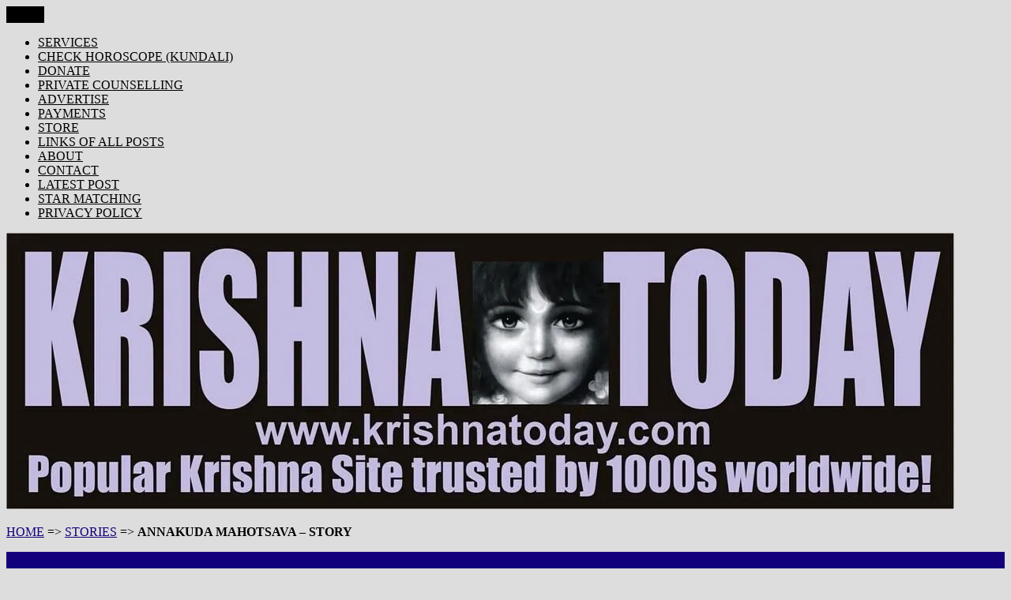

--- FILE ---
content_type: text/html; charset=utf-8
request_url: https://www.google.com/recaptcha/api2/aframe
body_size: 116
content:
<!DOCTYPE HTML><html><head><meta http-equiv="content-type" content="text/html; charset=UTF-8"></head><body><script nonce="HjqkqfFxdRgg6O5HVZ_5fA">/** Anti-fraud and anti-abuse applications only. See google.com/recaptcha */ try{var clients={'sodar':'https://pagead2.googlesyndication.com/pagead/sodar?'};window.addEventListener("message",function(a){try{if(a.source===window.parent){var b=JSON.parse(a.data);var c=clients[b['id']];if(c){var d=document.createElement('img');d.src=c+b['params']+'&rc='+(localStorage.getItem("rc::a")?sessionStorage.getItem("rc::b"):"");window.document.body.appendChild(d);sessionStorage.setItem("rc::e",parseInt(sessionStorage.getItem("rc::e")||0)+1);localStorage.setItem("rc::h",'1769142235132');}}}catch(b){}});window.parent.postMessage("_grecaptcha_ready", "*");}catch(b){}</script></body></html>